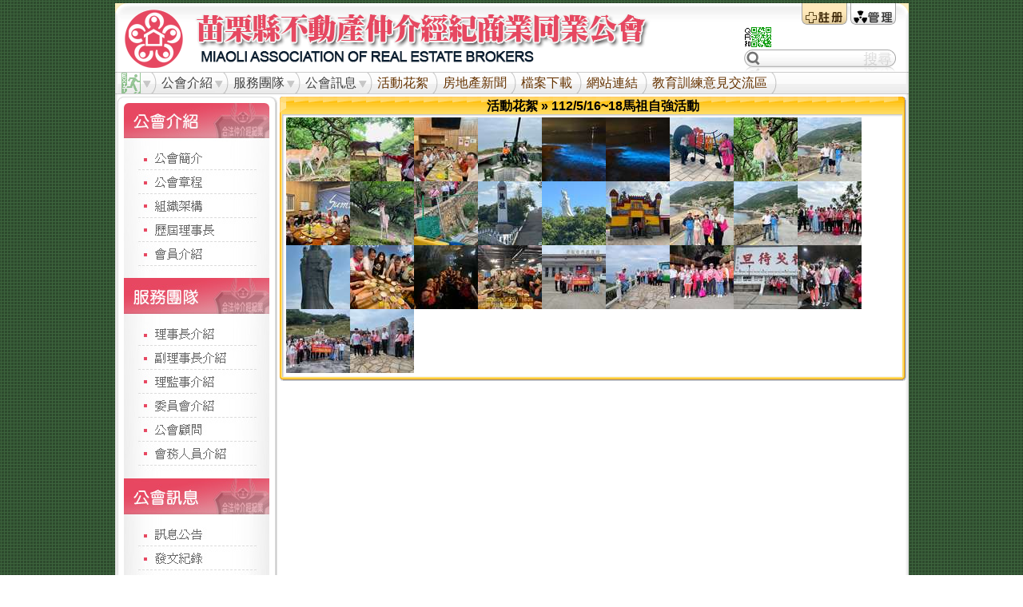

--- FILE ---
content_type: text/html; charset=utf-8
request_url: http://www.miaolihouse.org.tw/a/blogs/show/5565066
body_size: 5145
content:
<!DOCTYPE html PUBLIC "-//W3C//DTD XHTML 1.0 Transitional//EN" "http://www.w3.org/TR/xhtml1/DTD/xhtml1-transitional.dtd">
<html xmlns="http://www.w3.org/1999/xhtml" xml:lang="en" lang="en">
<head>
  <meta http-equiv="content-type" content="text/html;charset=UTF-8" />
  <title>苗栗縣不動產仲介經紀商業同業公會</title>
  <link rel="shortcut icon" href="/favicon.ico" type="image/x-icon" />
  <meta name="keywords" content="苗栗縣不動產仲介公會提供苗栗房屋.苗栗租屋.苗栗土地.苗栗租地.苗栗買屋.苗栗賣屋.苗栗不動產.苗栗房屋仲介.台灣房屋.中信房屋.永慶房屋.全國不動產.信義房屋.有巢氏房屋.21世紀不動產.東森房屋.惠雙房屋.永春房屋.住商不動產.樂屋網.591.太平洋房屋資訊" />
  <meta name="description" content="苗栗縣不動產仲介公會提供苗栗房屋.苗栗租屋.苗栗土地.苗栗租地.苗栗買屋.苗栗賣屋.苗栗不動產.苗栗房屋仲介.台灣房屋.中信房屋.永慶房屋.全國不動產.信義房屋.有巢氏房屋.21世紀不動產.東森房屋.惠雙房屋.永春房屋.住商不動產.樂屋網.591.太平洋房屋資訊" />
  <script type="text/javascript">var authenticity_token = "Z2jFerCD22EUGNnNWxETYPcOsJurgIaIOF47AwgP2iI="</script>
  <script src="/javascripts/jquery.js?1385654460" type="text/javascript"></script>
<script src="/javascripts/jquery-ui.js?1385654461" type="text/javascript"></script>
<script src="/javascripts/jquery.jgrowl.js?1385654459" type="text/javascript"></script>
<script src="/javascripts/application.js?1385654459" type="text/javascript"></script>
  <script src="/javascripts/jquery.tooltip.js?1385654459" type="text/javascript"></script>
<script src="/javascripts/jquery.menu.js?1385654461" type="text/javascript"></script>
<script src="/javascripts/jquery.cycle.js?1385654459" type="text/javascript"></script>
<script src="/javascripts/layout.js?1385654459" type="text/javascript"></script>
  
  <link href="/stylesheets/jquery-ui.css?1385654461" media="screen" rel="stylesheet" type="text/css" />
<link href="/stylesheets/a_application.css?1385654461" media="screen" rel="stylesheet" type="text/css" />
<link href="/stylesheets/layout_portlet.css?1385654461" media="screen" rel="stylesheet" type="text/css" />
  <link href="/stylesheets/layout_blog.css?1385654461" media="screen" rel="stylesheet" type="text/css" />
  
  <link href="/theme/784.css" media="screen" rel="stylesheet" type="text/css" />
  
  <script type="text/javascript">var _gaq=_gaq||[];_gaq.push(['_setAccount','UA-23619896-1']);_gaq.push(['_setDomainName','none']);_gaq.push(['_setAllowLinker',true]);_gaq.push(['_trackPageview']);(function(){var ga=document.createElement('script');ga.type='text/javascript';ga.async=true;ga.src=('https:'==document.location.protocol?'https://ssl':'http://www')+'.google-analytics.com/ga.js';var s=document.getElementsByTagName('script')[0];s.parentNode.insertBefore(ga,s)})();</script>
  
</head>
<body class="">
  
  <div class="wap clear">
    <div class="wap_Main">
      
        <div class="header">
          
            <div class="logo" style="background-image:url('/uploads/2017/10/original/1229124_dc676bc7ba0eb5f55c1a5cbc1b0fad18.gif');"><a href="/a/" class="full ib"><span class="full ib"></span></a></div><!--logo-->
          
          <div class="info">
            <ul class="site_ad">
              
                <li class="ad_package clear">
                  <a href="http://ishome.com.tw/11" class="ad"><img class="tip" id="ad_3296" title="" alt="" src="/ads/files/124/original_至頂圖2.jpg" /></a>
                </li>
              
                <li class="ad_package clear">
                  <a href="http://ishome.com.tw/11" class="ad"><img class="tip" id="ad_3295" title="" alt="" src="/ads/files/123/original_至頂圖1.jpg" /></a>
                </li>
              
                <li class="ad_package clear">
                  <a href="http://ishome.com.tw/11" class="ad"><img class="tip" id="ad_3296" title="" alt="" src="/ads/files/124/original_至頂圖2.jpg" /></a>
                </li>
              
                <li class="ad_package clear">
                  <a href="http://ishome.com.tw/11" class="ad"><img class="tip" id="ad_3296" title="" alt="" src="/ads/files/124/original_至頂圖2.jpg" /></a>
                </li>
              
                <li class="ad_package clear">
                  <a href="http://ishome.com.tw/11" class="ad"><img class="tip" id="ad_3297" title="" alt="" src="/ads/files/125/original_至頂圖3.jpg" /></a>
                </li>
              
                <li class="ad_package clear">
                  <a href="http://ishome.com.tw/11" class="ad"><img class="tip" id="ad_3297" title="" alt="" src="/ads/files/125/original_至頂圖3.jpg" /></a>
                </li>
              
            </ul>
          </div>
          <ul class="userbar clear">
            
              <li class="admin"><a href="http://www.ishome.com.tw/administrator"><span class="tip" title="管理"></span></a></li>
              <li class="signup"><a href="/a/users/new"><span class="tip" title="註冊"></span></a></li>
            
          </ul>
          <div class="main_status_bar"><div class="qrcode"></div></div>
          <form class="search_wap_L" action="/a/search" method="get">
            <input class="search_field" type="text" name="keyword" />
          </form>
        </div><!--header-->
      
<!--_header-->
<!--_sidebar-->
  <div class="main_sidebar">
    <ul class="main_sidebar_rap clear">
      <li class="sub_menu navigation"><span class="navigation_link"></span><ul><li><a href="/">回首頁</a></li></ul></li>
      
          <li id="sub_menu_558" class="sub_menu">公會介紹
            
              <ul><li><a href='/a/blogs/static/559'>公會緣起</a></li><li><a href='/a/blogs/static/560'>公會章程</a></li><li><a href='/a/blogs/static/562'>組織架構</a></li><li><a href='/a/table_blogs/index/3947'>歷屆理事長</a></li><li><a href='/a/table_blogs/index/22758'>會員介紹</a></li><li><a href='/a/blogs/static/561'>願景與使命</a></li></ul>
            
          </li>
        
          <li id="sub_menu_563" class="sub_menu">服務團隊
            
              <ul><li><a href='/a/blogs/static/11204'>理事長介紹</a></li><li><a href='/a/table_blogs/index/21164'>副理事長介紹</a></li><li><a href='/a/table_blogs/index/3949'>理監事介紹</a></li><li><a href='/a/blogs/static/3951'>委員會介紹</a></li><li><a href='/a/table_blogs/index/3953'>公會顧問</a></li><li><a href='/a/table_blogs/index/3952'>會務人員</a></li></ul>
            
          </li>
        
          <li id="sub_menu_570" class="sub_menu">公會訊息
            
              <ul><li><a href='/a/blogs/index/571'>訊息公告</a></li><li><a href='/a/blogs/static/3946'>工作計畫</a></li><li><a href='/a/blogs/index/572'>發文紀錄</a></li><li><a href='/a/blogs/index/573'>會議紀錄</a></li><li><a href='/a/blogs/index/575'>政令宣導</a></li></ul>
            
          </li>
        
          <li id="sub_menu_577" class="sub"><a href='/a/blogs/index/577'>活動花絮</a></li>
        
          <li id="sub_menu_579" class="sub"><a href='/a/blogs/index/579'>房地產新聞</a></li>
        
          <li id="sub_menu_580" class="sub"><a href='/a/uploads/index/580'>檔案下載</a></li>
        
          <li id="sub_menu_3958" class="sub"><a href='/a/blogs/static/3958'>網站連結</a></li>
        
          <li id="sub_menu_22655" class="sub"><a href='/a/posts/index/22655'>教育訓練意見交流區</a></li>
        
    </ul>
  </div>
<!--_sidebar-->

  <div class="continer L2">
    
    <div class="left_sidebar continer_sidebar">
      
      
    <div class="widget widget_5 portlet_label portlet_mode_0" id="pd_65544"><div class="widget_head"><div class="wl"></div><div class="wr"></div><h2>
      左邊總選單
    </h2></div><div class="wc"><div class="wcr"><div class="widget_content">
      
  <span class="portlet single_blog clear ib">
    <p><img src="/uploads/2012/01/original/823509_d471780e69ded4a3185e8fb589cef310.jpg?1326439668" alt="823509_d471780e69ded4a3185e8fb589cef310"></p>
<p><a title="公會簡介" href="http://www.miaolihouse.org.tw/a/blogs/static/559" target="_self"><img src="/uploads/2012/01/original/823510_5cd73aa977bcbffb3e5436451ce5c645.jpg?1326439669" alt="823510_5cd73aa977bcbffb3e5436451ce5c645"></a></p>
<p><a title="公會章程" href="http://www.miaolihouse.org.tw/a/blogs/static/560" target="_self"><img src="/uploads/2012/01/original/823511_a6dc996d06232a65c728a2c42cf295dd.jpg?1326439670" alt="823511_a6dc996d06232a65c728a2c42cf295dd"></a></p>
<p><a title="組織架構" href="http://www.miaolihouse.org.tw/a/blogs/static/562" target="_self"><img src="/uploads/2012/01/original/823512_b3029f7be23cf40c838de1165f495a72.jpg?1326439671" alt="823512_b3029f7be23cf40c838de1165f495a72"></a></p>
<p><a title="歷屆理事長" href="http://www.miaolihouse.org.tw/a/table_blogs/index/3947" target="_self"><img src="/uploads/2012/01/original/823513_f54eb2bbc76e0ee798053076505350ec.jpg?1326439672" alt="823513_f54eb2bbc76e0ee798053076505350ec"></a></p>
<p><a title="會員介紹" href="http://www.miaolihouse.org.tw/a/table_blogs/index/22758" target="_self"><img src="/uploads/2012/01/original/823514_6381d0bb288b0909e903b7b30b4a8bde.jpg?1326439673" alt="823514_6381d0bb288b0909e903b7b30b4a8bde"></a></p>
<p><img src="/uploads/2012/01/original/823515_f3cbad819bee64edabecef6b3f3fe62a.jpg?1326439674" alt="823515_f3cbad819bee64edabecef6b3f3fe62a"></p>
<p><a title="理事長介紹" href="http://www.miaolihouse.org.tw/a/blogs/static/11204" target="_self"><img src="/uploads/2012/01/original/823516_0fa393645d7e67ba6dbb2a3419917f3f.jpg?1326439675" alt="823516_0fa393645d7e67ba6dbb2a3419917f3f"></a></p>
<p><a title="副理事長介紹" href="http://www.miaolihouse.org.tw/a/table_blogs/index/21164" target="_self"><img src="/uploads/2012/01/original/823517_ac1d034d88087c37bad0db1ca338e21b.jpg?1326439676" alt="823517_ac1d034d88087c37bad0db1ca338e21b"></a></p>
<p><a title="理監事介紹" href="http://www.miaolihouse.org.tw/a/table_blogs/index/3949" target="_self"><img src="/uploads/2012/01/original/823518_d939ab776742adeacc7ad0701a862cb9.jpg?1326439677" alt="823518_d939ab776742adeacc7ad0701a862cb9"></a></p>
<p><a title="委員會介紹" href="http://www.miaolihouse.org.tw/a/blogs/static/3951" target="_self"><img src="/uploads/2012/01/original/823519_5d5d24632fb25e0cb7ea9dad514f9c2d.jpg?1326439678" alt="823519_5d5d24632fb25e0cb7ea9dad514f9c2d"></a></p>
<p><a title="公會顧問" href="http://www.miaolihouse.org.tw/a/table_blogs/index/3953" target="_self"><img src="/uploads/2012/01/original/823520_e29ab4ccbeaf664d22fda68c56106ce1.jpg?1326439679" alt="823520_e29ab4ccbeaf664d22fda68c56106ce1"></a></p>
<p><a title="會務人員介紹" href="http://www.miaolihouse.org.tw/a/table_blogs/index/3952" target="_self"><img src="/uploads/2012/01/original/823521_c18882a4a62870784aae4f80170bee2a.jpg?1326439680" alt="823521_c18882a4a62870784aae4f80170bee2a"></a></p>
<p><img src="/uploads/2012/01/original/823522_a1a644976fc7698dbf85422c19317b29.jpg?1326439681" alt="823522_a1a644976fc7698dbf85422c19317b29"></p>
<p><a title="訊息公告" href="http://www.miaolihouse.org.tw/a/blogs/index/571" target="_self"><img src="/uploads/2012/01/original/823523_927cd4b9cc9faa655344916e72099f43.jpg?1326439682" alt="823523_927cd4b9cc9faa655344916e72099f43"></a></p>
<p><a title="發文紀錄" href="http://www.miaolihouse.org.tw/a/blogs/index/572" target="_self"><img src="/uploads/2012/01/original/823524_4b59f4a4c68a1ff72bc4a4824ac851a6.jpg?1326439683" alt="823524_4b59f4a4c68a1ff72bc4a4824ac851a6"></a></p>
<p><a title="會議紀錄" href="http://www.miaolihouse.org.tw/a/blogs/index/573" target="_self"><img src="/uploads/2012/01/original/823525_3d2988363640c8ba793290be3aee8f09.jpg?1326439684" alt="823525_3d2988363640c8ba793290be3aee8f09"></a></p>
<p><a title="工作計畫" href="http://www.miaolihouse.org.tw/a/blogs/static/3946" target="_self"><img src="/uploads/2012/01/original/823526_5b302ad2ed3dba95935f260eae709493.jpg?1326439685" alt="823526_5b302ad2ed3dba95935f260eae709493"></a></p>
<p><a title="政令宣導" href="http://www.miaolihouse.org.tw/a/blogs/index/575" target="_self"><img src="/uploads/2012/01/original/823527_bf771a9d4a8377e16d107254af669e0f.jpg?1326439686" alt="823527_bf771a9d4a8377e16d107254af669e0f"></a></p>
<p><img src="/uploads/2012/01/original/823528_89b774cbf335ba64d9ef8a61a031a182.jpg?1326439687" alt="823528_89b774cbf335ba64d9ef8a61a031a182"></p>
<p><a title="活動花絮" href="http://www.miaolihouse.org.tw/a/blogs/index/577" target="_self"><img src="/uploads/2012/01/original/823529_985b9f921382dc66e210a749a598b0df.jpg?1326439688" alt="823529_985b9f921382dc66e210a749a598b0df"></a></p>
<p><a title="房地產新聞" href="http://www.miaolihouse.org.tw/a/blogs/index/579" target="_self"><img src="/uploads/2012/01/original/823530_855ad84bec23cd1bc10bafe56dfd0d5f.jpg?1326439689" alt="823530_855ad84bec23cd1bc10bafe56dfd0d5f"></a></p>
<p><a title="表單下載" href="http://www.miaolihouse.org.tw/a/uploads/index/580" target="_self"><img src="/uploads/2012/01/original/823531_82faac63bcfeae3b9118253cbae197b4.jpg?1326439690" alt="823531_82faac63bcfeae3b9118253cbae197b4"></a></p>
<p><a title="教育學習意見交流區" href="http://www.miaolihouse.org.tw/a/posts/index/581" target="_self"><img src="/uploads/2012/01/original/823532_9144df827bfe2e28152461fca742b7d2.jpg?1326439691" alt="823532_9144df827bfe2e28152461fca742b7d2"></a></p>
<p><a title="建議與申訴" href="http://www.miaolihouse.org.tw/a/custom_blogs/index/582" target="_self"><img src="/uploads/2012/01/original/823533_e68374327564c299a50b8ebce43ea26e.jpg?1326439692" alt="823533_e68374327564c299a50b8ebce43ea26e"></a></p>
<p><img src="/uploads/2012/01/original/823534_1674b95feae57fe0e5c3e1ca35e09e91.jpg?1326439693" alt="823534_1674b95feae57fe0e5c3e1ca35e09e91"></p>
<p><img src="/uploads/2012/01/original/823535_635fd464e2d01b49e825053ce6c01180.jpg?1326439694" alt="823535_635fd464e2d01b49e825053ce6c01180"></p>
  </span>

    </div></div></div><div class="wb"><div class="wl"></div><div class="wr"></div></div></div>
  
    </div>
    <div class="main">
      <div class="widget widget_32"><div class="widget_head"><div class="wl"></div><div class="wr"></div><h2>
  <a href="/a/blogs/index/577">活動花絮</a>  &#187; 112/5/16~18馬祖自強活動
</h2></div><div class="wc"><div class="wcr"><div class="widget_content anti_overflow">
  
    <p><img src="/uploads/2023/05/thumb/1358132_32ff8f0bf3f1e020d4bb1631687bb98d.jpg?1684481134" alt="1358132_32ff8f0bf3f1e020d4bb1631687bb98d"><img src="/uploads/2023/05/thumb/1358133_6f514cda2fb9361e39fc6f9a213f7528.jpg?1684481148" alt="1358133_6f514cda2fb9361e39fc6f9a213f7528"><img src="/uploads/2023/05/thumb/1358134_792bed73354c4920efb15eb1a1ca7d84.jpg?1684481163" alt="1358134_792bed73354c4920efb15eb1a1ca7d84"><img src="/uploads/2023/05/thumb/1358135_a72a877972a8a307f942e9caece2c9d5.jpg?1684481174" alt="1358135_a72a877972a8a307f942e9caece2c9d5"><img src="/uploads/2023/05/thumb/1358136_171c116b11acb30c3a218ee74f4f03f2.jpg?1684481188" alt="1358136_171c116b11acb30c3a218ee74f4f03f2"><img src="/uploads/2023/05/thumb/1358137_8484513432682ea7f540ebb657566fc9.jpg?1684481197" alt="1358137_8484513432682ea7f540ebb657566fc9"><img src="/uploads/2023/05/thumb/1358138_3ffd538f6896d59687758d6cc5eb01ff.jpg?1684481207" alt="1358138_3ffd538f6896d59687758d6cc5eb01ff"><img src="/uploads/2023/05/thumb/1358139_5d4a9ceaa02207088dcad7c8ad433aad.jpg?1684481221" alt="1358139_5d4a9ceaa02207088dcad7c8ad433aad"><img src="/uploads/2023/05/thumb/1358140_20df08ecdfd691a4a81236a31102ed08.jpg?1684481231" alt="1358140_20df08ecdfd691a4a81236a31102ed08"><img src="/uploads/2023/05/thumb/1358141_c81fb1576931f829b9f64adddb0fa7f5.jpg?1684481244" alt="1358141_c81fb1576931f829b9f64adddb0fa7f5"><img src="/uploads/2023/05/thumb/1358142_2e0f9bced0fe98c1dd42a14d5a7ae6dd.jpg?1684481256" alt="1358142_2e0f9bced0fe98c1dd42a14d5a7ae6dd"><img src="/uploads/2023/05/thumb/1358143_a02beba9ea4f503c59ca8d012a0d659d.jpg?1684481266" alt="1358143_a02beba9ea4f503c59ca8d012a0d659d"><img src="/uploads/2023/05/thumb/1358144_5b8d198888cf47412d02a3c6addccc6f.jpg?1684481278" alt="1358144_5b8d198888cf47412d02a3c6addccc6f"><img src="/uploads/2023/05/thumb/1358145_b294df7f0f3874b0404f8871490c55c8.jpg?1684481290" alt="1358145_b294df7f0f3874b0404f8871490c55c8"><img src="/uploads/2023/05/thumb/1358146_53cbdfff44768e6a2119ef1f765c2488.jpg?1684481302" alt="1358146_53cbdfff44768e6a2119ef1f765c2488"><img src="/uploads/2023/05/thumb/1358147_d9aa0edc4a71784ba4bce0a9bf107cfa.jpg?1684481317" alt="1358147_d9aa0edc4a71784ba4bce0a9bf107cfa"><img src="/uploads/2023/05/thumb/1358148_92cff3f3ddebe013de1177aab0fcfd92.jpg?1684481333" alt="1358148_92cff3f3ddebe013de1177aab0fcfd92"><img src="/uploads/2023/05/thumb/1358149_128612a31fe99448cd1953828bbdf4ba.jpg?1684481353" alt="1358149_128612a31fe99448cd1953828bbdf4ba"><img src="/uploads/2023/05/thumb/1358150_e5d436d77e27666b3d4e0b7c39b651bd.jpg?1684481365" alt="1358150_e5d436d77e27666b3d4e0b7c39b651bd"><img src="/uploads/2023/05/thumb/1358151_d768cf9fec7268493ab4b2d8ebaad029.jpg?1684481379" alt="1358151_d768cf9fec7268493ab4b2d8ebaad029"><img src="/uploads/2023/05/thumb/1358152_b9a216d6ad120d8c7435e22f20d484e5.jpg?1684481391" alt="1358152_b9a216d6ad120d8c7435e22f20d484e5"><img src="/uploads/2023/05/thumb/1358153_3c04fae3351b916133e41d3e4d8e3237.jpg?1684481404" alt="1358153_3c04fae3351b916133e41d3e4d8e3237"><img src="/uploads/2023/05/thumb/1358154_fb4f391801822b74ee7a5f966fc3cb04.jpg?1684481424" alt="1358154_fb4f391801822b74ee7a5f966fc3cb04"><img src="/uploads/2023/05/thumb/1358155_4405ae9eacf2482b0733f12d94d588fc.jpg?1684481445" alt="1358155_4405ae9eacf2482b0733f12d94d588fc"><img src="/uploads/2023/05/thumb/1358156_d3e903c9c0a498299524fd89418a5da3.jpg?1684481458" alt="1358156_d3e903c9c0a498299524fd89418a5da3"><img src="/uploads/2023/05/thumb/1358157_77f6722eda442b4614c6a50e08e6c1c4.jpg?1684481474" alt="1358157_77f6722eda442b4614c6a50e08e6c1c4"><img src="/uploads/2023/05/thumb/1358158_ad2ffef8f7968f5e1f97a8f5c0fafde8.jpg?1684481488" alt="1358158_ad2ffef8f7968f5e1f97a8f5c0fafde8"><img src="/uploads/2023/05/thumb/1358159_f159ae3c74ac5e4c5bb8a693915b7d3c.jpg?1684481510" alt="1358159_f159ae3c74ac5e4c5bb8a693915b7d3c"><img src="/uploads/2023/05/thumb/1358160_ff1cba6eb95a1370df2f149a0db9c3d7.jpg?1684481554" alt="1358160_ff1cba6eb95a1370df2f149a0db9c3d7"></p>
  
</div></div></div><div class="wb"><div class="wl"></div><div class="wr"></div></div></div>
      
    </div>
  </div><!--continer-->
<!--_footer-->
    </div><!--wap_Main-->
	</div><!--wap-->
	<div class="footer">
    
    <div class="side_info">
      
        <span class="org_info"><u>苗栗縣不動產仲介經紀商業同業公會</u>　電話：037-670071　傳真：037-670072　地址：351苗栗縣頭份鎮(頭份市)信一街28號　<a href="&#109;&#97;&#105;&#108;&#116;&#111;&#58;%6d%69%61%6f%6c%69%31%35%35%36%35%34%36%31@%67%6d%61%69%6c.%63%6f%6d">電子郵件信箱</a><br/>
        此網頁採用　©苗栗縣不動產仲介經紀商業同業公會 All Rights Reserved 網站維護<a href="http://www.ishome.com.tw/">吉便屋</a>　建議1024*768+解析度，以及<a href="http://www.google.com/chrome" target="new_win">GoogleChrome瀏覽器</a>
        
      
    </div>
    <a href="/ie_must_die.html" target="ie_must_die" title="本站將不完整支援您的IE瀏覽器"><img class="ie_must_die" title="本站將不完整支援您的IE瀏覽器" src="/ie_must_die.gif"/></a>
  </div>
</body>
</html>


--- FILE ---
content_type: text/css
request_url: http://www.miaolihouse.org.tw/stylesheets/a_application.css?1385654461
body_size: 118
content:
@import "layout_application.css";.wap .header .logo{background-image:none;background-repeat:no-repeat;background-position:center center;}

--- FILE ---
content_type: text/css; charset=utf-8
request_url: http://www.miaolihouse.org.tw/theme/784.css
body_size: 612
content:
body {
    background: url("http://www.ishome.com.tw/css/www_may/128-124.jpg") repeat scroll 0 0 transparent;

}
/*首頁logo跨欄廣告：中間空白延伸*/

.wap .header .info{
  display:none;
}
.wap .header .logo{
  width:780px;
}
/* /首頁logo跨欄廣告：中間空白延伸*/

/*中間兩欄合併*/
#pd_6134 .name, #pd_101573 .name{
  width:auto !important;
}
#pd_6134 .descript, #pd_101573 .descript{
  display:none;
}
#pd_6134 , #pd_101573{
  display: inline-block;
}
* html #pd_6314 , * html #pd_101573{
  display: inline;
}
#pd_6134{
  width: 50%;
}
#pd_101573{
  width: 49%;
}
#pd_43785 .body{
  display:none;
}
/*中間兩欄合併*/
/*檔案下載修正為列表模式*/
.file_folder_set .cover , .file_folder_set li .cover{
  display:none;
}
.file_folder_set h2.name{
  padding-left:0;
}
.file_list .file{
  float:none;
  width:auto;
  border:0;
  padding-left:10px;
}
/* /檔案下載修正為列表模式*/
/* /網頁下方圖 */
.footer {
    background: url("http://www.ishome.com.tw/css/www_may/logo100-32down.jpg") no-repeat scroll 0 0 transparent;
    color: #333333;
}
.footer {
    font-size: 12px;
    height: 55px;
    padding-top: 45px;
    text-align: center;
}
/* /網頁下方圖 */
/*檔案下載修正為列表模式*/
.file_folder_set .cover , .file_folder_set li .cover{
  display:none;
}
.file_folder_set h2.name{
  padding-left:0;
}
.file_list .file{
  float:none;
  width:auto;
  border:0;
  padding-left:10px;
}
/* /檔案下載修正為列表模式*/

--- FILE ---
content_type: application/javascript
request_url: http://www.miaolihouse.org.tw/javascripts/layout.js?1385654459
body_size: 2203
content:
function search_action(f,e,b){var c;e=$(e);switch(f){case 0:search_action(1,e);break;case 1:c=e.parent().parent();c.find(".mutli_sub_sale_tag").hide().find("*").remove();c.find(".sub_sale_tag").hide().find("select").attr("name","");c=c.find(".sub_sale_tag.sub_sale_"+e.find(":selected").attr("class")).show().find("select");c.attr("name",c.attr("rel"));c.find("option").attr("selected",false).first().attr("selected",true);c=e.parent().parent();c.find(".price_set span").hide().find("select , input").attr("name","");c=c.find(".price_set .kind_"+e.find(":selected").attr("rel")).show();c.find("select , input").each(function(){$(this).attr("name",$(this).attr("rel"))});break;case 2:if(e.attr("value")=="%"){e.attr("name","").parent().hide();c=e.parents(".search_form").find(".mutli_sub_sale_tag");c.find("*").remove();e.find("option").each(function(){if($(this).attr("value")!="%"&&$(this).attr("value")!=""){c.append("<span class='"+$(this).attr("class")+"'><input type='checkbox' name='main_tag[]' value='"+$(this).attr("value")+"'/>"+$(this).html()+"</span>")}});c.show()}break;case 3:e.siblings("select.sub_area").remove();if(b){c='<select class="sub_area default_selector" name="sub_area">'}else{c='<select class="sub_area default_selector">'}var a=e.attr("value");if(a=="%"){c+='<option value="%">地區↓</option>'}else{c+='<option value="%">地區↓</option><option value="">'+e.find(":selected").text()+"全區</option>";for(i=0;i<sub_area[a].length;i++){c+='<option value="'+i+'">'+sub_area[a][i]+"</option>"}c+="</select>"}e.parent().append(c);e.siblings("select.sub_area").change(function(){search_action(4,this)});a=null;break;case 4:c=e.siblings(".main_area").attr("value")+"_"+e.attr("value");if(e.attr("value")!="%"&&$(".area"+c).length==0){if(e.attr("value")!=""){e.parents(".search_form").find(".search_area").append("<div class='area"+c+"'><span class='remove'></span><input type='hidden' name='area[]' value="+c+">"+e.siblings(".main_area").find(":selected").html()+e.find(":selected").text()+"</div>")}else{e.parents(".search_form").find(".search_area").append("<div class='area"+c+"'><span class='remove'></span><input type='hidden' name='area[]' value="+c+">"+e.find(":selected").text()+"</div>")}}break;case 5:var d=e.parents("form.search_form");c="";e.attr("action",e.parent().attr("action"));e=e.find(".default_search .form_child");e.find("select[name=amount_low] , select[name=amount_high] , select[name=price_low] , select[name=price_high]").each(function(){c=c+'"'+$(this).attr("name")+'","'+$(this).attr("value")+'",'});if(d.find(".search_area div").length==0&&!confirm("很抱歉，因為您未選擇區域，所以搜尋結果會是所有地區物件喔！")){return false}else{d.attr("action",d.parents(".search_loader").attr("action"));d[0].submit()}break}}jQuery(function(d){var b,a,f,e,c;b=d(".wap .header .main_status_bar .qrcode");if(b[0]){b.click(function(){d.jGrowl("<img src='http://chart.apis.google.com/chart?cht=qr&chl="+encodeURIComponent(window.location)+"&chs=210x210' title='免網址QR扣' alt='免網址QR扣'/><br/><small style='font-size:12px !important;'>QR扣："+window.location+"</small>",{theme:"debug",life:1200000})})}b=d(".portlet_mode_3");if(b[0]){b.each(function(){d(this).find("ul:first").before('<ul class="portlet_tab_menu clear" id="portle_tab_'+d(this).attr("id")+'"></ul>').end().find(".portlet").each(function(){d(this).parents(".widget_content").find(".portlet_tab_menu").append(d("<li class='ib'><a rel='#"+d(this).attr("id")+"'>"+d(this).find(".name a").html()+"</a></li>").click(function(){d(this).parents(".widget_content").find(".portlet").addClass("hide").parent().find(d(this).attr("rel")||d(this).find("a").attr("rel")).removeClass("hide");return false}))}).not(":first").addClass("hide");a=15;if(d(this).parent(".continer_sidebar")[0]){a=5}f=d(this).find(".portlet_tab_menu li");e=0;c=100;if(d.browser.msie){c=98}while(e<f.length){if((e+a)<f.length){for(i=e;i<e+a;i++){d(f[i]).css("width",(c/a)+"%")}e+=a}else{a=f.length-e;for(;e<f.length;e++){d(f[e]).css("width",c/a+"%")}break}}a=null;f=null;e=null;c=null})}b=d(".portlet_mode_4");if(b[0]){b.each(function(){if(d(this).find(".widget_content li.portlet , .widget_content li.ad_package").length>1){d(this).find(".widget_head h2").after("<div class='portlet_cycle ib'><div class='configure_button prev_button set_button'></div><div class='configure_button next_button set_button'></div></div>").end().find(".widget_content ul:first").cycle({timeout:8000,next:d(this).find(".portlet_cycle .next_button"),prev:d(this).find(".portlet_cycle .prev_button")})}})}b=d(".wap .header .info .site_ad");if(b[0]){b.cycle({timeout:10000})}b=d(".main_sidebar li");if(b[0]){buildMenu(b)}if(d(".search_loader")[0]){d.getScript("/javascripts/sub_area.js",function(){d(".search_loader").load("/search_loader.html").ready(function(){d(this).find(".search_select .select").live("click",function(){a=d(this).parents(".search_loader");if(d(this).hasClass("select_hover")){a.find(".second_select").removeClass("second_select_hover").end().find(".search_select .select").removeClass("select_hover");d(this).parent(".search_select").removeClass("search_select_hover")}else{f="";d(this).find(".select_child").each(function(){f=f+"<div id='"+d(this).attr("id")+"' class='select_child'><h4 class='clear'><span class='title'>"+d(this).find("h4 span.title").html()+"</span></h4></div>"});a.find(".second_select").addClass("second_select_hover").html(f);d(this).parent(".search_select").addClass("search_select_hover");a.find(".search_select .select").removeClass("select_hover");d(this).addClass("select_hover");a.find(".search_submit_form .select_child").each(function(){a.find(".second_select #"+d(this).attr("id")).addClass("hover")});f=null}a=null}).end().find(".second_select .select_child").live("click",function(){a=d(this).parents(".search_loader");if(!d(this).hasClass("hover")){a.find(".search_submit_form").append(a.find(".search_select #"+d(this).attr("id")).clone());d(this).addClass("hover")}else{a.find(".search_submit_form").find("#"+d(this).attr("id")).remove();d(this).removeClass("hover")}a=null}).end().find(".search_submit_form h4 span.remove").live("click",function(){d(this).parents(".search_loader").find(".second_select #"+d(this).parent().parent().attr("id")).removeClass("hover");d(this).parent().parent().remove()}).end().find("ul.search_area span.remove").live("click",function(){d(this).parent().remove()}).end().find(".clear_search_form").live("click",function(){a=d(this).parents(".search_loader");a.find(".second_select div , .search_area div , .search_submit_form .select_child").remove();a.find(".second_select").removeClass("second_select_hover");a.find(".search_select").removeClass("search_select_hover");a.find(".search_select .select").removeClass("select_hover");a.find(".hover").removeClass("hover");a.find(".default_search select option:selected").attr("selected",false);a.find(".main_area , .sale_tag").change();a=null})})})}b=null});